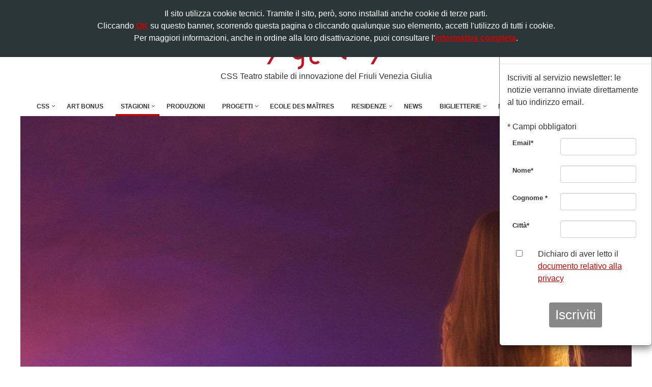

--- FILE ---
content_type: text/html
request_url: https://www.cssudine.it/stagione-contatto/2019/1926/anna-paola-vellaccio-e-fabrizio-arcuri-la-chiave-dell-ascensore
body_size: 11977
content:
<!DOCTYPE html>
<!--[if IE 8]>
<html lang="en" class="ie8"> <![endif]-->
<!--[if IE 9]>
<html lang="en" class="ie9"> <![endif]-->
<!--[if !IE]><!-->
<html lang="en"> <!--<![endif]-->
<head>
			<title>***&nbsp;SOSPESO ***&nbsp;ANNA PAOLA VELLACCIO e FABRIZIO ARCURI / La chiave dell&rsquo;ascensore | CSS Teatro stabile di innovazione del Friuli Venezia Giulia</title>
		<!-- Meta -->
	<meta charset="utf-8">
	<meta name="viewport" content="width=device-width, initial-scale=1.0">
	<meta name="description" content="">
	<meta name="author" content="Totem S.r.l. - www.totemonline.com">
	<meta name="facebook-domain-verification" content="zu82fq2hraigchwm8cku3pzhzfnn4d" />

	
		<!-- Favicon -->
	<link rel="shortcut icon" href="/favicon.ico">

	<!-- Web Fonts -->
	<link href='https://fonts.googleapis.com/css?family=Open+Sans:400,600,700,300,800,400italic,300italic,600italic,700italic,800italic&subset=latin,latin-ext'
		  rel='stylesheet' type='text/css'>
	<link rel="preconnect" href="https://fonts.googleapis.com">
<link rel="preconnect" href="https://fonts.gstatic.com" crossorigin>
<link href="https://fonts.googleapis.com/css2?family=Rubik+Pixels&display=swap" rel="stylesheet">

	<!-- CSS Global Compulsory -->
	<link rel="stylesheet" href="/css/bootstrap.min.css">

	<!-- CSS Header and Footer -->
	<link rel="stylesheet" href="/css/header-default-centered.css">
	<link rel="stylesheet" href="/css/footer-default.css">

	<!-- CSS Implementing Plugins -->
	<link rel="stylesheet" href="/css/animate.css">
	<link rel="stylesheet" href="/css/line-icons.css">
	<link rel="stylesheet" href="https://use.fontawesome.com/releases/v6.4.2/css/all.css"crossorigin="anonymous">

	<link rel="stylesheet" href="/js/revolution/fonts/pe-icon-7-stroke/css/pe-icon-7-stroke.css">
	<link rel="stylesheet" href="/js/revolution/fonts/font-awesome/css/font-awesome.min.css">

			<link rel="stylesheet" href="/js/revolution/fonts/font-awesome/css/font-awesome.min.css">
		<!-- REVOLUTION STYLE SHEETS -->
		<link rel="stylesheet" href="/js/revolution/css/settings.css">
		<!-- REVOLUTION LAYERS STYLES -->
		<link rel="stylesheet" href="/js/revolution/css/layers.css">
		<!-- REVOLUTION NAVIGATION STYLES -->
		<link rel="stylesheet" href="/js/revolution/css/navigation.css">
		<!--<link rel="stylesheet" type="text/css" href="/css/revolution-slider.css">-->
	
	<link rel="stylesheet" href="/css/jquery.mmenu.all.css">
	<link rel="stylesheet" href="/css/ekko-lightbox.css">
	<link rel="stylesheet" href="/css/bootstrap-select.css">

	
	<!-- CSS Theme -->
	<link rel="stylesheet" href="/css/dark.css">
	<link rel="stylesheet" href="/css/style.css">

	
	<script>
	(function (i, s, o, g, r, a, m) {
		i['GoogleAnalyticsObject'] = r;
		i[r] = i[r] || function () {
			(i[r].q = i[r].q || []).push(arguments)
		}, i[r].l = 1 * new Date();
		a = s.createElement(o),
			m = s.getElementsByTagName(o)[0];
		a.async = 1;
		a.src = g;
		m.parentNode.insertBefore(a, m)
	})(window, document, 'script', '//www.google-analytics.com/analytics.js', 'ga');
	ga('create', 'UA-359565-11', 'auto');
	ga('send', 'pageview');
	ga('set', 'anonymizeIp', true);
</script>

<!-- Global site tag (gtag.js) - Google Analytics -->
<script async src="https://www.googletagmanager.com/gtag/js?id=G-P9C18SGX6L"></script>
<script>
	window.dataLayer = window.dataLayer || [];

	function gtag() {
		dataLayer.push(arguments);
	}

	gtag('js', new Date());

	gtag('config', 'G-P9C18SGX6L');
	gtag('config', 'AW-11158007184');
</script>
	


<!-- Meta Pixel Code -->
<script>
!function(f,b,e,v,n,t,s)
{if(f.fbq)return;n=f.fbq=function(){n.callMethod?
n.callMethod.apply(n,arguments):n.queue.push(arguments)};
if(!f._fbq)f._fbq=n;n.push=n;n.loaded=!0;n.version='2.0';
n.queue=[];t=b.createElement(e);t.async=!0;
t.src=v;s=b.getElementsByTagName(e)[0];
s.parentNode.insertBefore(t,s)}(window, document,'script',
'https://connect.facebook.net/en_US/fbevents.js');
fbq('init', '604394702218293');
fbq('track', 'PageView');
</script>
<noscript><img height="1" width="1" style="display:none"
src="https://www.facebook.com/tr?id=604394702218293&ev=PageView&noscript=1"
/></noscript>
<!-- End Meta Pixel Code -->	<link rel="stylesheet" href="https://use.typekit.net/cqh5hfg.css">
	
</head>

<body  class="scheda spettacolo" >
<div class="wrapper">
	<!--=== Header ===-->

	<div class="header">
		<!-- Topbar -->
		<div class="topbar-v1">
			<div class="container">
				<div class="row">
					<div class="col-sm-6">
						<ul class="list-inline top-v1-contacts">
							<li><i class="fa"></i>+39 0432 504 765</li>
							|
							<li><i class="fa"></i><a href="mailto:info@cssudine.it">info@cssudine.it</a></li>
						</ul>
					</div>

					<div class="col-sm-6">
						<ul class="list-inline top-v1-data">
							<li><a href="//www.cssudine.it/en/stagione-contatto/2019/1926/anna-paola-vellaccio-e-fabrizio-arcuri-la-chiave-dell-ascensore">English version</a></li>							<li><a target="blank" href="https://it-it.facebook.com/cssudine/">
									<i class="fab fa-facebook"></i>
								</a></li>
							<li><a target="blank" href="https://www.instagram.com/cssudine_/">
									<i class="fab fa-instagram"></i>
								</a></li>
							<li><a target="blank" href="https://twitter.com/cssudine">
									<i class="fa-brands fa-square-x-twitter"></i>
							<li><a target="blank" href="https://www.youtube.com/user/teatrocontatto">
									<i class="fab fa-youtube"></i>
								</a></li>
						
							<li><a target="blank" href="https://www.linkedin.com/company/css-teatro-stabile-di-innovazione-del-fvg/">
									<i class="fab fa-linkedin"></i>
								</a></li>
							<li><a target="blank"
								   href="https://www.tripadvisor.it/Attraction_Review-g187814-d3536994-Reviews-CSS_Teatro_stabile_di_innovazione_del_Friuli_Venezia_Giulia-Udine_Province_of_Udi.html">
									<i class="fa fa-tripadvisor"></i>
								</a></li>
						</ul>
					</div>
				</div>
			</div>
		</div>

		<!-- End Topbar -->

		<div class="container">

			<!-- Logo -->
			<a class="logo" href="/">
				<img src="/img/css/logo.png" alt="Logo"><br>
				<span>CSS Teatro stabile di innovazione del Friuli Venezia Giulia</span>
			</a>
			<!-- End Logo -->

			<!-- Toggle get grouped for better mobile display -->
			<a class="navbar-toggle" href="#menu" id="open_menu_mobile">
				<span class="fas fa-bars"></span>
				<span class="menu">menu</span>
			</a>
			<!-- End Toggle -->
		</div><!--/end container-->

		<nav id="menu" class="menu_mobile">
			<ul>
				<!-- CSS -->
				<li>
					<a href="javascript:void(0);">CSS</a>
					<ul>

						<!-- Chi siamo -->
						<li>
							<a href="javascript:void(0);">Chi siamo</a>
							<ul>
								<li><a
											href="/storia-e-visione.php">Storia, visione e missione</a>
								</li>
								<li><a
											href="/organi-sociali.php">Organi sociali</a>
								</li>
								<li><a
											href="/enti-sostenitori.php">Enti sostenitori</a>
								</li>
								<li><a
											href="/albo.php">Albo d'oro</a>
								</li>
								<li><a
											href="/statuto.php">Statuto</a>
								</li>
								<!--<li class="selected"><a
											href="/hanno-scritto.php"></a>
								</li>-->
								<li><a
											href="/sedi.php">Sedi</a>
								</li>
								<li><a
											href="/trasparenza.php">Trasparenza amministrativa</a>
								</li>
								<li><a
											href="/cookie-policy.php">Cookie policy</a>
								</li>
								<li><a
											href="/privacy.php">Privacy</a>
								</li>
							</ul>
						</li>
						<!-- fine Chi siamo -->

						<!-- Teatri -->
						<li>
							<a href="javascript:void(0);">Teatri</a>
							<ul>
								<li><a
											href="/teatro-sangiorgio.php">Teatro S.Giorgio</a>
								</li>
								<li><a
											href="/teatro-palamostre.php">Teatro Palamostre</a>
								</li>
								<li><a
											href="/teatro-pasolini.php">Teatro Pasolini</a>
								</li>
							</ul>
						</li>
						<!-- fine Teatri -->

						<li><a
									href="/contatti.php">Contatti</a></li>
						<li><a
									href="/news">News</a></li>
<!--						--><!--							<li><a target="_blank" href="http://www.tx2teatriudine.it/blog">Blog</a></li>-->
<!--						-->						<!--<li class="selected"><a
									href="/link.php"></a></li>-->
					</ul>
				</li>
				<!-- fine CSS -->

				<!-- Art Bomus -->
				<li><a
							href="/art-bonus.php">Art Bonus</a>
				</li>
				<!-- fine Art Bomus -->

				<!-- Stagioni -->
				<li class="selected" >
					<a href="javascript:void(0);">Stagioni</a>
					<ul>
						<li><a
									href="/stagione-contatto">Stagione Teatro Contatto</a>
						</li>
						<li><a
									href="/stagione-festil">Stagione Festil+Teatro Contatto Estate</a>
						</li>
						<li><a
									href="/stagione-pasolini">Stagione Teatro Pasolini</a>
						</li>
						<li><a
									href="/stagione-tig">Stagione Contatto TIG</a>
						</li>
						<li><a
									href="/stagione-tig-in-famiglia">Contatto TIG in famiglia</a>
						</li>
						<li><a
									href="/stagione-iosonomecenate">#iosonoMecenate</a>
						</li>
						<li><a
									href="/incontri">Incontri</a></li>
					</ul>
				</li>
				<!-- fine Stagioni -->

				<!-- Produzioni -->
				<li><a
							href="/produzioni">Produzioni</a></li>

				<!-- Progetti -->
				<li>
	<a href="javascript:void(0);">Progetti</a>
	<ul><li><a href="/progetti">Tutti i progetti</a></li><li><a href="javascript:void(0);">Artistici</a><ul><li><a href="/progetti/26/angelo-che-se-ne-va">Angelo che se ne va</a></li><li><a href="/progetti/55/arte-societa-follia">Arte Società Follia</a></li><li><a href="/progetti/66/dante-litteram">D’ante Litteram</a></li><li><a href="/progetti/62/dentro-a">Dentro a</a></li><li><a href="/progetti/42/dialoghi-residenze-delle-arti-performative-a-villa-manin-2015-2017">Dialoghi / Residenze delle arti performative a Villa Manin 2015-2017</a></li><li><a href="/progetti/50/dialoghi-residenze-delle-arti-performative-a-villa-manin-2018-2020">Dialoghi / Residenze delle arti performative a Villa Manin 2018-2020</a></li><li><a href="/progetti/67/dialoghi-residenze-delle-arti-performative-a-villa-manin-2021">Dialoghi / Residenze delle arti performative a Villa Manin 2021</a></li><li><a href="/progetti/72/dialoghi-residenze-delle-arti-performative-a-villa-manin-2022-2024">Dialoghi / Residenze delle arti performative a Villa Manin 2022-2024</a></li><li><a href="/progetti/32/diversipensieri-colazioni-filosofiche-della-domenica-mattina">Diversipensieri - colazioni filosofiche della domenica mattina</a></li><li><a href="/progetti/38/ecole-des-maitres">Ecole des Maîtres</a></li><li><a href="/progetti/24/europensieri-5-colazioni-filosofiche-della-domenica-mattina">Europensieri - 5 colazioni filosofiche della domenica mattina</a></li><li><a href="/progetti/4/extracandoni">ExtraCandoni</a></li><li><a href="/progetti/63/il-mondo-raccontato-dagli-oggetti">Il mondo raccontato dagli oggetti</a></li><li><a href="/progetti/8/jan-fabre">Jan Fabre</a></li><li><a href="/progetti/18/living-things-harold-pinter">Living Things Harold Pinter</a></li><li><a href="/progetti/45/retroscena-atomici">Retroscena atomici</a></li><li><a href="/progetti/48/se-una-notte-in-teatro-un-lettore-">Se una notte in teatro un lettore...</a></li><li><a href="/progetti/3/scuola-popolare-di-teatro-udine">Scuola Popolare di Teatro - Udine</a></li><li><a href="/progetti/2/societas-raffaello-sanzio">Socìetas Raffaello Sanzio</a></li><li><a href="/progetti/30/teatro-s.giorgio-estate">Teatro S.Giorgio Estate</a></li><li><a href="/progetti/39/viva-pasolini">Viva Pasolini!</a></li><li><a href="/progetti/71/west-end">West End</a></li></ul></li><li><a href="javascript:void(0);">Collaborazioni</a><ul><li><a href="/progetti/71/west-end">West End</a></li><li><a href="/progetti/70/futuro-passato-ricordare-la-memoria">Futuro Passato - Ricordare la memoria</a></li><li><a href="/progetti/21/calendidonna-2012-cittadine-altrove">Calendidonna 2012 - Cittadine altrove</a></li><li><a href="/progetti/25/concorso-twittateatrocontatto">Concorso #TwittaTeatroContatto</a></li><li><a href="/progetti/66/dante-litteram">D’ante Litteram</a></li><li><a href="/progetti/32/diversipensieri-colazioni-filosofiche-della-domenica-mattina">Diversipensieri - colazioni filosofiche della domenica mattina</a></li><li><a href="/progetti/24/europensieri-5-colazioni-filosofiche-della-domenica-mattina">Europensieri - 5 colazioni filosofiche della domenica mattina</a></li><li><a href="/progetti/6/evento-colore">Evento Colore</a></li><li><a href="/progetti/23/magic">Magic</a></li><li><a href="/progetti/57/metamorphosis-tx2">Metamorphosis Tx2</a></li><li><a href="/progetti/69/montagna-che-spettacolo">Montagna, che spettacolo!</a></li><li><a href="/progetti/34/must">MUST</a></li><li><a href="/progetti/47/network-lettera-22">Network Lettera 22</a></li><li><a href="/progetti/68/orchestra-giovanile-filarmonici-friulani-in-residenza">Orchestra giovanile Filarmonici Friulani in residenza</a></li><li><a href="/progetti/43/premio-scenario">Premio Scenario</a></li><li><a href="/progetti/48/se-una-notte-in-teatro-un-lettore-">Se una notte in teatro un lettore...</a></li><li><a href="/progetti/54/t2-ascolti-musica-2018-2019">T×2 Ascolti Musica 2018/2019</a></li><li><a href="/progetti/58/t2-ascolti-musica-2019-2020">T×2 Ascolti Musica 2019/2020</a></li><li><a href="/progetti/33/teatram">Teatram</a></li><li><a href="/progetti/40/tx2">Tx2</a></li><li><a href="/progetti/41/women-of-the-resistance-donne-della-resistenza">Women of the Resistance - Donne della Resistenza</a></li></ul></li><li><a href="javascript:void(0);">Formazione</a><ul><li><a href="/progetti/44/didattica-della-visione">Didattica della visione</a></li><li><a href="/progetti/38/ecole-des-maitres">Ecole des Maîtres</a></li><li><a href="/progetti/12/fare-teatro">Fare Teatro</a></li><li><a href="/progetti/60/la-scuola-dello-sguardo">La Scuola dello Sguardo</a></li><li><a href="/progetti/45/retroscena-atomici">Retroscena atomici</a></li></ul></li><li><a href="javascript:void(0);">Laboratori</a><ul><li><a href="/progetti/73/dialoghi-open-lab">Dialoghi Open Lab</a></li><li><a href="/progetti/44/didattica-della-visione">Didattica della visione</a></li><li><a href="/progetti/12/fare-teatro">Fare Teatro</a></li><li><a href="/progetti/52/identi-kit">Identi-Kit</a></li><li><a href="/progetti/10/la-meglio-gioventu">La Meglio Gioventù</a></li><li><a href="/progetti/77/la-meglio-gioventu-udine">La Meglio Gioventù Udine</a></li><li><a href="/progetti/20/metropolis-sette-laboratori-di-pratica-teatrale">Metropolis - sette laboratori di pratica teatrale</a></li><li><a href="/progetti/56/public-speaking">Public Speaking</a></li><li><a href="/progetti/3/scuola-popolare-di-teatro-udine">Scuola Popolare di Teatro - Udine</a></li><li><a href="/progetti/59/tx2-laboratori-sintomi-di-felicita">Tx2 Laboratori / Sintomi di felicità</a></li><li><a href="/progetti/71/west-end">West End</a></li></ul></li><li><a href="javascript:void(0);">Sociale</a><ul><li><a href="/progetti/55/arte-societa-follia">Arte Società Follia</a></li><li><a href="/progetti/9/case-circondariali">Case circondariali</a></li></ul></li><li><a href="javascript:void(0);">Teatro Partecipato</a><ul><li><a href="/progetti/53/ce-posto-per-tutti">C’è posto per tutti</a></li><li><a href="/progetti/64/teatro-partecipato-1990-2012">Teatro Partecipato 1990 - 2012</a></li><li><a href="/progetti/65/teatro-partecipato-2013-2023">Teatro Partecipato 2013 - 2023</a></li></ul></li></ul></li>				<!-- fine Progetti -->

				<li><a href="/progetti/38/ecole-des-maitres/359/2025-amir-reza-koohestani">Ecole des Maîtres</a></li>
				<!-- Residenze -->
				<li>
					<a href="javascript:void(0);">Residenze</a>
					<ul>
						<li><a href="https://www.cssudine.it/progetti/72/dialoghi-residenze-delle-arti-performative-a-villa-manin-2022-2024/345/le-residenze-artistiche-in-friuli-venezia-giulia-4-5-dicembre-gorizia">Le Residenze artistiche in FVG</a></li>
						<li><a href="/progetti/72/dialoghi-residenze-2022-2024">Dialoghi / Residenze 2022-2024</a></li><li><a href="/progetti/67/dialoghi-residenze-2021">Dialoghi / Residenze 2021</a></li><li><a href="/progetti/50/dialoghi-residenze-2018-2020">Dialoghi / Residenze 2018-2020</a></li><li><a href="/progetti/42/dialoghi-residenze-2015-2017">Dialoghi / Residenze 2015-2017</a></li>					</ul>
				</li>
				<!-- fine Residenze -->

				<!-- News -->
				<li><a
							href="/news">News</a></li>

				<!-- Biglietterie -->
				<li>
					<a href="javascript:void(0);">Biglietterie</a>
					<ul>
						<li><a
									href="/biglietteria-contatto.php">Biglietteria Contatto</a>
						</li>
						<li><a
									href="/biglietteria-festil.php">Biglietteria Festil+Teatro Contatto Estate</a>
						</li>
						<li><a
									href="/biglietteria-pasolini.php">Biglietteria Pasolini</a>
						</li>
						<li><a
									href="/biglietteria-tig-inf.php">Biglietteria Contatto TIG in famiglia</a>
						</li>
						<li><a
									href="/prenotazioni.php">Prenotazioni</a></li>
						<li><a target="_blank"
							   href="https://www.vivaticket.com/it/buy-ticket/css-udine">Biglietti online</a>
						</li>
						<li><a target="_blank" href="/emporio/">Emporio</a></li>
					</ul>
				</li>

				<!-- Newsletter -->
				<li><a
							href="/newsletter-iscrizione.php">Newsletter</a></li>

								<!-- Blog -->
				<!--<li><a target="_blank" href="//www.tx2teatriudine.it/blog">Blog</a></li>-->
				
				<!-- Lavora con noi -->
				<li><a href="/lavora-con-noi-iscrizione.php">Lavora con noi</a></li>
			</ul>
		</nav>

		<!-- MENU RESPONSIVE -->
		<div class="collapse navbar-collapse mega-menu navbar-responsive-collapse">
			<div class="container">
				<ul class="nav navbar-nav no_border">
					<!-- CSS -->
					<li class="dropdown">
						<a href="javascript:void(0);" class="dropdown-toggle" data-toggle="dropdown">CSS</a>
						<ul class="dropdown-menu">
							<!-- Chi siamo -->
							<li class="dropdown-submenu ">
								<a href="javascript:void(0);">Chi siamo</a>
								<ul class="dropdown-menu">
									<li><a
												href="/storia-e-visione.php">Storia, visione e missione</a>
									</li>
									<li><a
												href="/organi-sociali.php">Organi sociali</a>
									</li>
									<li><a
												href="/enti-sostenitori.php">Enti sostenitori</a>
									</li>
									<li><a
												href="/albo.php">Albo d'oro</a>
									</li>
									<li><a
												href="/statuto.php">Statuto</a>
									</li>
									<!--<li class="selected"><a
												href="/hanno-scritto.php"></a>
									</li>-->
									<li><a
												href="/sedi.php">Sedi</a>
									</li>
									<li><a
												href="/trasparenza.php">Trasparenza amministrativa</a>
									</li>
									<li><a
												href="/cookie-policy.php">Cookie policy</a>
									</li>
									<li><a
												href="/privacy.php">Privacy</a>
									</li>
								</ul>
							</li>
							<!-- fine Chi siamo -->

							<!-- Teatri -->
							<li class="dropdown-submenu ">
								<a href="javascript:void(0);">Teatri</a>
								<ul class="dropdown-menu">
									<li><a
												href="/teatro-sangiorgio.php">Teatro S.Giorgio</a>
									</li>
									<li><a
												href="/teatro-palamostre.php">Teatro Palamostre</a>
									</li>
									<li><a
												href="/teatro-pasolini.php">Teatro Pasolini</a>
									</li>
								</ul>
							</li>
							<!-- fine Teatri -->

							<li><a
										href="/contatti.php">Contatti</a></li>
							<li><a
										href="/news">News</a></li>
<!--							--><!--								<li><a target="_blank" href="http://www.tx2teatriudine.it/blog">Blog</a></li>-->
<!--							-->							<!--<li class="selected"><a
										href="/link.php"></a></li>-->
						</ul>
					</li>
					<!-- fine CSS -->

					<!-- Art Bomus -->
					<li><a
								href="/art-bonus.php">Art Bonus</a>
					</li>
					<!-- fine Art Bomus -->

					<!-- Stagioni -->
					<li class="dropdown selected ">
						<a href="javascript:void(0);" class="dropdown-toggle"
						   data-toggle="dropdown">Stagioni</a>
						<ul class="dropdown-menu">
							<li><a
										href="/stagione-contatto">Stagione Teatro Contatto</a>
							</li>
							<li><a
										href="/stagione-festil">Stagione Festil+Teatro Contatto Estate</a>
							</li>
							<li><a
										href="/stagione-pasolini">Stagione Teatro Pasolini</a>
							</li>
							<li><a
										href="/stagione-tig">Stagione Contatto TIG</a>
							</li>
							<li><a
										href="/stagione-tig-in-famiglia">Contatto TIG in famiglia</a>
							</li>
							<li><a
										href="/stagione-iosonomecenate">#iosonoMecenate</a>
							</li>
							<li><a
										href="/incontri">Incontri</a></li>
						</ul>
					</li>
					<!-- fine Stagioni -->

					<!-- Produzioni -->
					<li><a
								href="/produzioni">Produzioni</a></li>

					<!-- Progetti -->
					<li class="dropdown">
	<a href="#" class="dropdown-toggle" data-toggle="dropdown">Progetti</a>
	<ul class="dropdown-menu"><li><a href="/progetti">Tutti i progetti</a></li><li><a class="dropdown-toggle" href="#">Artistici</a><ul class="submenu dropdown-menu"><li><a href="/progetti/26/angelo-che-se-ne-va">Angelo che se ne va</a></li><li><a href="/progetti/55/arte-societa-follia">Arte Società Follia</a></li><li><a href="/progetti/66/dante-litteram">D’ante Litteram</a></li><li><a href="/progetti/62/dentro-a">Dentro a</a></li><li><a href="/progetti/42/dialoghi-residenze-delle-arti-performative-a-villa-manin-2015-2017">Dialoghi / Residenze delle arti performative a Villa Manin 2015-2017</a></li><li><a href="/progetti/50/dialoghi-residenze-delle-arti-performative-a-villa-manin-2018-2020">Dialoghi / Residenze delle arti performative a Villa Manin 2018-2020</a></li><li><a href="/progetti/67/dialoghi-residenze-delle-arti-performative-a-villa-manin-2021">Dialoghi / Residenze delle arti performative a Villa Manin 2021</a></li><li><a href="/progetti/72/dialoghi-residenze-delle-arti-performative-a-villa-manin-2022-2024">Dialoghi / Residenze delle arti performative a Villa Manin 2022-2024</a></li><li><a href="/progetti/32/diversipensieri-colazioni-filosofiche-della-domenica-mattina">Diversipensieri - colazioni filosofiche della domenica mattina</a></li><li><a href="/progetti/38/ecole-des-maitres">Ecole des Maîtres</a></li><li><a href="/progetti/24/europensieri-5-colazioni-filosofiche-della-domenica-mattina">Europensieri - 5 colazioni filosofiche della domenica mattina</a></li><li><a href="/progetti/4/extracandoni">ExtraCandoni</a></li><li><a href="/progetti/63/il-mondo-raccontato-dagli-oggetti">Il mondo raccontato dagli oggetti</a></li><li><a href="/progetti/8/jan-fabre">Jan Fabre</a></li><li><a href="/progetti/18/living-things-harold-pinter">Living Things Harold Pinter</a></li><li><a href="/progetti/45/retroscena-atomici">Retroscena atomici</a></li><li><a href="/progetti/48/se-una-notte-in-teatro-un-lettore-">Se una notte in teatro un lettore...</a></li><li><a href="/progetti/3/scuola-popolare-di-teatro-udine">Scuola Popolare di Teatro - Udine</a></li><li><a href="/progetti/2/societas-raffaello-sanzio">Socìetas Raffaello Sanzio</a></li><li><a href="/progetti/30/teatro-s.giorgio-estate">Teatro S.Giorgio Estate</a></li><li><a href="/progetti/39/viva-pasolini">Viva Pasolini!</a></li><li><a href="/progetti/71/west-end">West End</a></li></ul></li><li><a class="dropdown-toggle" href="#">Collaborazioni</a><ul class="submenu dropdown-menu"><li><a href="/progetti/71/west-end">West End</a></li><li><a href="/progetti/70/futuro-passato-ricordare-la-memoria">Futuro Passato - Ricordare la memoria</a></li><li><a href="/progetti/21/calendidonna-2012-cittadine-altrove">Calendidonna 2012 - Cittadine altrove</a></li><li><a href="/progetti/25/concorso-twittateatrocontatto">Concorso #TwittaTeatroContatto</a></li><li><a href="/progetti/66/dante-litteram">D’ante Litteram</a></li><li><a href="/progetti/32/diversipensieri-colazioni-filosofiche-della-domenica-mattina">Diversipensieri - colazioni filosofiche della domenica mattina</a></li><li><a href="/progetti/24/europensieri-5-colazioni-filosofiche-della-domenica-mattina">Europensieri - 5 colazioni filosofiche della domenica mattina</a></li><li><a href="/progetti/6/evento-colore">Evento Colore</a></li><li><a href="/progetti/23/magic">Magic</a></li><li><a href="/progetti/57/metamorphosis-tx2">Metamorphosis Tx2</a></li><li><a href="/progetti/69/montagna-che-spettacolo">Montagna, che spettacolo!</a></li><li><a href="/progetti/34/must">MUST</a></li><li><a href="/progetti/47/network-lettera-22">Network Lettera 22</a></li><li><a href="/progetti/68/orchestra-giovanile-filarmonici-friulani-in-residenza">Orchestra giovanile Filarmonici Friulani in residenza</a></li><li><a href="/progetti/43/premio-scenario">Premio Scenario</a></li><li><a href="/progetti/48/se-una-notte-in-teatro-un-lettore-">Se una notte in teatro un lettore...</a></li><li><a href="/progetti/54/t2-ascolti-musica-2018-2019">T×2 Ascolti Musica 2018/2019</a></li><li><a href="/progetti/58/t2-ascolti-musica-2019-2020">T×2 Ascolti Musica 2019/2020</a></li><li><a href="/progetti/33/teatram">Teatram</a></li><li><a href="/progetti/40/tx2">Tx2</a></li><li><a href="/progetti/41/women-of-the-resistance-donne-della-resistenza">Women of the Resistance - Donne della Resistenza</a></li></ul></li><li><a class="dropdown-toggle" href="#">Formazione</a><ul class="submenu dropdown-menu"><li><a href="/progetti/44/didattica-della-visione">Didattica della visione</a></li><li><a href="/progetti/38/ecole-des-maitres">Ecole des Maîtres</a></li><li><a href="/progetti/12/fare-teatro">Fare Teatro</a></li><li><a href="/progetti/60/la-scuola-dello-sguardo">La Scuola dello Sguardo</a></li><li><a href="/progetti/45/retroscena-atomici">Retroscena atomici</a></li></ul></li><li><a class="dropdown-toggle" href="#">Laboratori</a><ul class="submenu dropdown-menu"><li><a href="/progetti/73/dialoghi-open-lab">Dialoghi Open Lab</a></li><li><a href="/progetti/44/didattica-della-visione">Didattica della visione</a></li><li><a href="/progetti/12/fare-teatro">Fare Teatro</a></li><li><a href="/progetti/52/identi-kit">Identi-Kit</a></li><li><a href="/progetti/10/la-meglio-gioventu">La Meglio Gioventù</a></li><li><a href="/progetti/77/la-meglio-gioventu-udine">La Meglio Gioventù Udine</a></li><li><a href="/progetti/20/metropolis-sette-laboratori-di-pratica-teatrale">Metropolis - sette laboratori di pratica teatrale</a></li><li><a href="/progetti/56/public-speaking">Public Speaking</a></li><li><a href="/progetti/3/scuola-popolare-di-teatro-udine">Scuola Popolare di Teatro - Udine</a></li><li><a href="/progetti/59/tx2-laboratori-sintomi-di-felicita">Tx2 Laboratori / Sintomi di felicità</a></li><li><a href="/progetti/71/west-end">West End</a></li></ul></li><li><a class="dropdown-toggle" href="#">Sociale</a><ul class="submenu dropdown-menu"><li><a href="/progetti/55/arte-societa-follia">Arte Società Follia</a></li><li><a href="/progetti/9/case-circondariali">Case circondariali</a></li></ul></li><li><a class="dropdown-toggle" href="#">Teatro Partecipato</a><ul class="submenu dropdown-menu"><li><a href="/progetti/53/ce-posto-per-tutti">C’è posto per tutti</a></li><li><a href="/progetti/64/teatro-partecipato-1990-2012">Teatro Partecipato 1990 - 2012</a></li><li><a href="/progetti/65/teatro-partecipato-2013-2023">Teatro Partecipato 2013 - 2023</a></li></ul></li></ul></li>					<!-- fine Progetti -->

					<li><a href="/progetti/38/ecole-des-maitres/359/2025-amir-reza-koohestani">Ecole des Maîtres</a></li>

					<!-- Residenze -->
					<li class="dropdown ">
						<a href="#" class="dropdown-toggle" data-toggle="dropdown">Residenze</a>
						<ul class="dropdown-menu">
							<li><a href="https://www.cssudine.it/progetti/72/dialoghi-residenze-delle-arti-performative-a-villa-manin-2022-2024/345/le-residenze-artistiche-in-friuli-venezia-giulia-4-5-dicembre-gorizia">Le Residenze artistiche in FVG</a></li>
							<li><a href="/progetti/72/dialoghi-residenze-2022-2024">Dialoghi / Residenze 2022-2024</a></li><li><a href="/progetti/67/dialoghi-residenze-2021">Dialoghi / Residenze 2021</a></li><li><a href="/progetti/50/dialoghi-residenze-2018-2020">Dialoghi / Residenze 2018-2020</a></li><li><a href="/progetti/42/dialoghi-residenze-2015-2017">Dialoghi / Residenze 2015-2017</a></li>						</ul>
					</li>
					<!-- fine Residenze -->

					<!-- News -->
					<li><a
								href="/news">News</a></li>

					<!-- Biglietterie -->
					<li class="dropdown ">
						<a href="#" class="dropdown-toggle"
						   data-toggle="dropdown">Biglietterie</a>
						<ul class="dropdown-menu">
							<li><a
										href="/biglietteria-contatto.php">Biglietteria Contatto</a>
							</li>
							<li><a
										href="/biglietteria-festil.php">Biglietteria Festil+Teatro Contatto Estate</a>
							</li>
							<li><a
										href="/biglietteria-pasolini.php">Biglietteria Pasolini</a>
							</li>
							<li><a
										href="/biglietteria-tig-inf.php">Biglietteria Contatto TIG in famiglia</a>
							</li>
							<li><a
										href="/prenotazioni.php">Prenotazioni</a>
							</li>
							<li><a target="_blank"
								   href="https://www.vivaticket.com/it/buy-ticket/css-udine">Biglietti online</a>
							</li>
							<li><a target="_blank" href="/emporio/">Emporio</a></li>
						</ul>
					</li>
					<!-- Biglietteria -->

					<li><a
								href="/newsletter-iscrizione.php">Newsletter</a>
					</li>

											<!-- Blog -->
						<!--						<li><a target="_blank" href="//www.tx2teatriudine.it/blog">Blog</a></li>-->
					
					<!-- Lavora con noi -->
					<li><a href="/lavora-con-noi-iscrizione.php">Lavora con noi</a></li>
				</ul>
			</div><!--/end container-->
		</div><!--/navbar-collapse-->
	</div>
	<!--=== End Header ===-->
<div class="main">
		<!--=== Slider ===-->
	<div class="slider-bg">
		<div class="tp-banner-container">
			<div class="tp-banner">
				<ul>
					<!-- SLIDE -->
					<li class="revolution-mch-1" data-transition="fade" data-slotamount="5" data-masterspeed="1000" data-title="* SOSPESO *<br />La chiave dell&rsquo;ascensore">
						<!-- MAIN IMAGE -->
						<img src="/media/spettacoli/1222_12161_slider.jpg"  alt="darkblurbg"  data-bgfit="cover" data-bgposition="center center" data-bgrepeat="no-repeat">
											</li>
					<!-- END SLIDE -->
				</ul>
				<div class="tp-bannertimer tp-bottom"></div>
			</div>
		</div>
	</div>
	<!--=== End Slider ===-->
	
	<!--=== contenuto ===-->
	<div class="container">

		<div class="col-sm-4 info">
			<div class="etichetta"><a class="etichetta_mobile" href="/stagione-contatto/2019">Contatto 2019/2020</a></div>
			<p class="venue">
			Udine | <a href="http://www.cssudine.it/css_teatri_sangiorgio.php">Teatro S. Giorgio, Sala Harold Pinter</a><br>			<span>22 marzo 2020&nbsp;ore &nbsp;19:00</span>
			</p>
						
            <div class="addthis_inline_share_toolbox" data-url="//www.cssudine.it/stagione-contatto/2019/1926/-sospeso-anna-paola-vellaccio-e-fabrizio-arcuri-la-chiave-dell-ascensore" data-title="* SOSPESO *<br />La chiave dell&rsquo;ascensore"></div>
            
            				<img alt="***&nbsp;SOSPESO ***&nbsp;ANNA PAOLA VELLACCIO e FABRIZIO ARCURI / La chiave dell&rsquo;ascensore" width="500" class="img-responsive" src="/media/spettacoli/1222_12142_icona.jpg">
					</div> <!-- chiudi colonna sx -->

		<div class="col-sm-8 dx">
			<div class="etichetta"><a href="/stagione-contatto/2019">Contatto 2019/2020</a></div>
			<h1>* SOSPESO *<br />La chiave dell&rsquo;ascensore</h1>
			<p class="bold"></p>
						<a class="open-loc" href="#locandina" data-toggle="collapse">locandina<i class="fa fa-angle-down"></i></a>
			<div id="locandina" class="collapse in">
                <div class="row">
                    <div class="col-sm-2 col-xs-3"><b>anno</b></div>
					<div class="col-sm-8 col-xs-9">2020</div>
                </div>
                                <div class="row">
	                <div class="col-sm-2 col-xs-3"><b>testo</b></div>
					<div class="col-sm-8 col-xs-9">Agota Kristof<br />traduzione di Elisabetta Rasy</div>
                </div>
                                                <div class="row">
	                <div class="col-sm-2 col-xs-3"><b>regia</b></div>
					<div class="col-sm-8 col-xs-9">allestimento e regia di Fabrizio Arcuri</div>
            	</div>
                                				<div class="row">
					<div class="col-sm-2 col-xs-3"><b>interpreti</b></div>
					<div class="col-sm-8 col-xs-9">Anna Paola Vellaccio</div>
				</div>
                                                                				<div class="row">
					<div class="col-sm-2 col-xs-3"><b>e...</b></div>
					<div class="col-sm-8 col-xs-9">assistente in scena Edoardo De Piccoli&nbsp; <br /> assistente alla regia Francesca Zerilli</div>
				</div>
                                				<div class="row">
					<div class="col-sm-2 col-xs-3"><b>produzione</b></div>
					<div class="col-sm-8 col-xs-9">coproduzione Florian Metateatro / Accademia degli Artefatti</div>
				</div>
                			</div>
						
			<p><a href="/news/2020/968/l-attivita-del-css-teatro-stabile-di-innovazione-del-fvg-e-sospesa-fino-al-3-aprile"><br /><span style="text-decoration: underline;">L&rsquo;attivit&agrave; del CSS Teatro stabile di innovazione del FVG &egrave; sospesa fino al 3 aprile</span><br /></a><br /><br />
<div class="rwd-video"><iframe src="https://www.youtube.com/embed/UpMWRO11DoI" width="560" height="315" frameborder="0" allowfullscreen="allowfullscreen"></iframe></div>
<p><br />&ldquo;L&rsquo;amore &egrave; anche volont&agrave; di possedere l&rsquo;altro. Quando questo istinto&nbsp;va fuori controllo gli esiti sono nefasti, perch&eacute; un essere umano non si riduce mai ad un solo ruolo, sar&agrave; sempre anche altro rispetto alla parte che riveste in un determinato rapporto sociale (la coppia, ad esempio). E&rsquo; una lotta che l&rsquo;oppressore non pu&ograve; vincere, sembra dirci Agota Kristof: il desiderio di liberta &egrave; insopprimibile; la Donna, piegata, resa folle, scissa, conserva comunque la volont&agrave; di essere un individuo e non cede all&rsquo;assimilazione (&hellip;)<br /> Frasi brevi, una sintassi cruda, dialoghi ridotti all&rsquo;essenziale, assenza&nbsp;di aggettivi: il fascino di questo testo sta proprio nell&rsquo;economia di mezzi&nbsp;e nella loro intensit&agrave;. Nel teatro, luogo dell&rsquo;incontro per eccellenza, l&rsquo;autrice trova il mezzo ideale per esprimere il suo messaggio: la speranza &egrave; nella parola, nella comunicazione con gli altri&rdquo;.<br /> <strong>Fabrizio Arcuri</strong></p>
<p>Una casa isolata, immersa nel bosco. Una Donna che attende il ritorno del Marito, in una stanza di un bianco incandescente, avvolta nella nebbia, con il vento che le muove i capelli. Sembra l&rsquo;inizio di una favola. Ma &egrave; un nero &ldquo;c&rsquo;era una volta&rdquo;. <u>La chiave dell&rsquo;ascensore</u> &egrave; un testo teatrale di Agota Kristof, autrice di capolavori come <em>Trilogia della citt&agrave; di K</em>. Fabrizio Arcuri immerge la scena in uno spazio simbolico, di luci iridescenti, rumori sotterranei, echi sospesi, che a poco a poco svelano una realt&agrave; di cui sono piene le nostre cronache. Una storia di soprusi quotidiani, di segregazione, la nera testimonianza di una donna a cui resta solo la voce. Per fare sapere al mondo un&rsquo;altra versione dei fatti.<br /> <br /> &ldquo;&hellip;Resta profondamente impressa nell'iride degli occhi, l'incandescenza bianca della sagomata quarta parete che per un'ora divide il pubblico dalla messinscena che il regista Fabrizio Arcuri ha riservato a <u>La chiave dell'ascensore</u>, data in consegna a Anna Paola Vellaccio per un a solo scisso tra apologo e diario reclusorio. <br /> La prima abbagliante sensazione &egrave; quella di un orizzonte boreale, di un panorama niveo e distopico infittito di nebbia, dove incombe di spalle una sagoma femminile provvista di lunga chioma bionda e abito candido, lattescente...Lo spettacolo s'avvantaggia molto d'un soggetto torturato ma liliale, inconsapevole. Merito di un impianto che da preraffaellita tende all'artificiale, all'alieno, all'androide. Con un contributo intenso dell'interprete, che ha in extremis una reazione furiosa, con toni da fantascienza allucinata e visionaria, senza smettere per&ograve; d'essere umana.&rdquo; <br /><strong>Rodolfo Di Giammarco, La Repubblica</strong></p></p>
			
						<div class="row">
				<h2>Immagini</h2>
			</div>

			<div class="row">
				                	<a href="/media/spettacoli/1222_12220_foto.jpg" data-toggle="lightbox" data-gallery="thumbs" data-footer="<a target='_blank' href='/media/spettacoli/1222_12220_foto.jpg'>download</a>" data-title="Foto Roberta Verzella"><img alt="Foto Roberta Verzella" class="thumb" src="/media/spettacoli/1222_12220_foto_ico.jpg"></a>

				                	<a href="/media/spettacoli/1222_12223_foto.jpg" data-toggle="lightbox" data-gallery="thumbs" data-footer="<a target='_blank' href='/media/spettacoli/1222_12223_foto.jpg'>download</a>" data-title=""><img alt="" class="thumb" src="/media/spettacoli/1222_12223_foto_ico.jpg"></a>

				                	<a href="/media/spettacoli/1222_12221_foto.jpg" data-toggle="lightbox" data-gallery="thumbs" data-footer="<a target='_blank' href='/media/spettacoli/1222_12221_foto.jpg'>download</a>" data-title="Foto Tiziano Ionta"><img alt="Foto Tiziano Ionta" class="thumb" src="/media/spettacoli/1222_12221_foto_ico.jpg"></a>

				                	<a href="/media/spettacoli/1222_12219_foto.jpg" data-toggle="lightbox" data-gallery="thumbs" data-footer="<a target='_blank' href='/media/spettacoli/1222_12219_foto.jpg'>download</a>" data-title="Foto Roberta Verzella"><img alt="Foto Roberta Verzella" class="thumb" src="/media/spettacoli/1222_12219_foto_ico.jpg"></a>

				                	<a href="/media/spettacoli/1222_12222_foto.jpg" data-toggle="lightbox" data-gallery="thumbs" data-footer="<a target='_blank' href='/media/spettacoli/1222_12222_foto.jpg'>download</a>" data-title=""><img alt="" class="thumb" src="/media/spettacoli/1222_12222_foto_ico.jpg"></a>

							</div>
						
			
						
						
			
		</div> <!-- chiudi colonna dx -->
	</div> <!--=== fine contenuto ===-->
</div> <!--=== chiude main ===-->


		<!--=== Sponsor ===-->
		<div class="container sponsor">
			<div class="row">
				<div class="col-sm-2 col-sm-offset-1 col-xs-4">
					<a target="_blank" href="//www.amgaenergiaeservizi.it/"><img src="/img/all/thumb_amga.jpg" alt="amga energia"></a>
				</div>
				<div class="col-sm-2 col-xs-4">
					<a target="_blank" href="//www.bancadiudine.it/"><img src="/img/all/thumb_banca.jpg" alt="banca di udine - credito cooperativo"></a>
				</div>
				<div class="col-sm-2 col-xs-4">
					<a target="_blank" href="//visionario.movie/"><img src="/img/all/thumb_visio.jpg" alt="visionario"></a>
				</div>
<!--				<div class="col-sm-2 col-xs-4">-->
<!--					<a target="_blank" href="//www.moroso.it/"><img src="/img/all/thumb_moroso.jpg" alt="moroso"></a>-->
<!--				</div>-->
				<div class="col-sm-2 col-xs-4">
					<a target="_self" href="//www.cssudine.it/emporio/"><img src="/img/all/thumb_emporio.jpg" alt="emporio css"></a>
				</div>
				<div class="col-sm-2 col-xs-4">
					<a target="_blank" href="//www.cssudine.it/teatro-sangiorgio.php"><img src="/img/all/thumb_sgiorgio.jpg" alt="teatro San Giorgio"></a>
				</div>
			</div>
		</div>

<!--=== Footer ===-->
<div id="footer-default" class="footer-default">
	<div class="footer">
		<div class="container">
			<div class="row">
				<div class="col-sm-4 sm-margin-bottom-40">
					<div class="headline"><h4><a
									href="/archivio.php">Archivio</a></h4>
					</div>
					<p class="margin-bottom-25 md-margin-bottom-40">Ricerca tra tutti gli spettacoli, le produzioni e i progetti CSS</p>
				</div><!--/col-md-4-->
				<div class="col-sm-4 sm-margin-bottom-40">
					<div class="headline"><h4><a
									href="/ricerca.php">Ricerca</a></h4>
					</div>
					<p class="margin-bottom-25 md-margin-bottom-40">
						Ricerca tramite google all'interno del sito www.cssudine.it					</p>
				</div> <!--/col-md-4-->
				<div class="col-sm-4">
					<div class="headline"><h4><a
									href="/newsletter-iscrizione.php">Iscrizione Newsletter</a>
						</h4></div>
					<p class="margin-bottom-25 md-margin-bottom-40">Iscriviti al servizio newsletter: le notizie verranno inviate direttamente al tuo indirizzo email.</p>
				</div><!--/col-md-4-->
			</div>
		</div>
	</div><!--/footer-->

	<div class="footer light">
		<div class="container">
			<div class="row">
				<div class="col-sm-4 md-margin-bottom-40">
					<div class="headline"><h4 class="logo"><img src="/img/css/logo_mini.png"></h4></div>
					<p class="margin-bottom-25 md-margin-bottom-40"><strong>CSS Teatro stabile di innovazione<br>
							del Friuli Venezia Giulia<br>via Ermes di Colloredo
							42<br>33100 Udine<br><br>tel +39 0432
							504 765<br><a
									href="mailto:info@cssudine.it">info@cssudine.it</a><br>PI
							00805820305<br><br><a target="_blank" href="https://ee.totemonline.com/">Credits</a></strong></p>
					<ul class="list-inline top-v1-data">
						<li><a target="blank" href="https://it-it.facebook.com/cssudine/">
								<i class="fab fa-facebook"></i>
							</a></li>
						<li><a target="blank" href="https://www.instagram.com/cssudine_/">
								<i class="fab fa-instagram"></i>
							</a></li>
						<li><a target="blank" href="https://twitter.com/cssudine">
								<i class="fa-brands fa-square-x-twitter"></i>
							</a></li>
						<li><a target="blank" href="https://www.youtube.com/user/teatrocontatto">
								<i class="fab fa-youtube"></i>
							</a></li>
						
						<li><a target="blank"
							   href="https://www.linkedin.com/company/css-teatro-stabile-di-innovazione-del-fvg/">
								<i class="fab fa-linkedin"></i>
							</a></li>
						<li><a target="blank"
							   href="https://www.tripadvisor.it/Attraction_Review-g187814-d3536994-Reviews-CSS_Teatro_stabile_di_innovazione_del_Friuli_Venezia_Giulia-Udine_Province_of_Udi.html">
								<i class="fab fa-tripadvisor"></i>
							</a></li>
					</ul>
				</div><!--/col-md-4-->
				<div class="col-sm-4 md-margin-bottom-40">
					<div class="headline"><h4>Biglietteria</h4></div>
					<p class="margin-bottom-25 md-margin-bottom-40">
						<strong>Udine, Teatro Palamostre</strong><br>
						piazzale Paolo Diacono 21<br>
						33100 Udine<br>
						<strong>tel</strong> +39 0432 506925<br>
					  <a href="mailto:biglietteria@cssudine.it">biglietteria@cssudine.it</a><br>
						orario: dal lunedì al sabato ore 17.30 - 19.30 <br>
						I giorni di spettacolo, la biglietteria dei teatri apre un’ora prima dell’inizio.<br><br>
						<a target="_blank"
						   href="//www.vivaticket.it/ita/extsearch/css-udine">Prevendita sul circuito Vivaticket </a>
						<br>
						<a target="_blank" href="//www.vivaticket.it/ita/extsearch/css-udine"><img
									src="/img/all/vivaticket-2018.png"></a>
						<br>
						<a target="_blank"
						   href="//www.vivaticket.it/index.php?nvpg[ricercaPV]&regione=18">Punti vendita Vivaticket in Friuli Venezia Giulia dove poter acquistare i biglietti di Teatro Contatto</a>
					</p>
				</div> <!--/col-md-4-->
				<div class="col-sm-4">
					<div class="headline"><h4>CSS</h4></div>
					<ul class="footer-links margin-bottom-25 md-margin-bottom-40">
						<li><a href="/storia-e-visione.php">Storia, visione e missione<i
										class="fas fa-angle-right"></i></a></li>
						<li><a href="/organi-sociali.php">Organi sociali<i
										class="fas fa-angle-right"></i></a></li>
						<!--<li><a href="/trasparenza.php">Trasparenza amministrativa<i class="fas fa-angle-right"></i></a></li>-->
						<li><a href="/sostenitori.php">Enti sostenitori<i
										class="fas fa-angle-right"></i></a></li>
						<li><a href="/contatti.php">Contatti<i
										class="fas fa-angle-right"></i></a>
						</li>
						<li><a href="/cookie-policy.php">Cookie policy<i
										class="fas fa-angle-right"></i></a></li>
						<li><a href="/privacy.php">Privacy<i class="fas fa-angle-right"></i></a></li>
					</ul>
				</div><!--/col-md-4-->
			</div>
		</div>
	</div><!--/footer-->

</div>
<!--=== End Footer ===-->
<!--=== NL popup ===-->
<div class="modal fade" style="left:auto" id="iscrizioneNL" data-backdrop="true" role="dialog" aria-labelledby="exampleModalCenterTitle"
	 aria-hidden="true">
	<div class="modal-dialog modal-dialog-centered modal-sm" role="document">
		<div class="modal-content">
			<div class="modal-header">
				<button type="button" class="close" data-dismiss="modal" aria-label="Close">
					<span aria-hidden="true">&times;</span>
				</button>
				<h2 class="modal-title" id="exampleModalLongTitle">Newsletter</h2>
			</div>
			<div class="modal-body">
				<p>Iscriviti al servizio newsletter: le notizie verranno inviate direttamente al tuo indirizzo email.<br/>
					<br/>
					* Campi obbligatori</p>

				<form action="//eia.mailupclient.com/frontend/subscribe.aspx" method="post" name="newletterform" id="newletterform">

					<div class="form-group row m-b-20">
						<label class="col-sm-4 col-form-label" for="email">Email*</label>
						<div class="col-sm-8">
							<input class="form-control" required id="email" name="email" type="email"/>
						</div>
					</div>

					<div class="form-group row m-b-20">
						<label class="col-sm-4 col-form-label" for="campo2">Nome*</label>
						<div class="col-sm-8">
							<input class="form-control" required id="campo2" name="campo2" type="text"/>
						</div>
					</div>

					<div class="form-group row m-b-20">
						<label class="col-sm-4 col-form-label" for="campo3">Cognome							*</label>
						<div class="col-sm-8">
							<input class="form-control" required id="campo3" name="campo3" type="text"/>
						</div>
					</div>

					<div class="form-group row m-b-20">
						<label class="col-sm-4 col-form-label" for="campo5">Città*</label>
						<div class="col-sm-8">
							<input class="form-control" required id="campo5" name="campo5" type="text"/>
						</div>
					</div>

					<div class="form-group row m-b-20">
						<div class="col-sm-2 text-right form-check">
							<input class="form-check-input" required type="checkbox" id="agree" name="agree" value="agree"/>
						</div>

						<label class="col-sm-10" for="agree"><p>Dichiaro di aver letto il  <a
										href="privacy.php">documento relativo alla privacy</a></p></label>

					</div>

					<div class="form-group row m-b-20 text-center">
						<input class="btn btn-primary" name="Submit" onClick="return checkForm();" type="Submit"
							   value="Iscriviti">
					</div>
					<input type="hidden" name="list" value="3">
					<input type="hidden" name="group" value="37">
				</form>
			</div>
		</div>
	</div>
</div>
<!--=== End NL popup ===-->


</div><!--/wrapper-->
<!-- Cookie -->
<link href="/js/cookies-enabler/cookies-enabler.css" rel="stylesheet" type="text/css">
<script src="/js/cookies-enabler/cookies-enabler.js"></script>

<!-- Init the script -->
<script>
	COOKIES_ENABLER.init({
		scriptClass: 'ce-script',
		iframeClass: 'ce-iframe',

		acceptClass: 'ce-accept',
		dismissClass: 'ce-dismiss',
		disableClass: 'ce-disable',

		bannerClass: 'ce-banner',
		bannerHTML: '<p>Il sito utilizza cookie tecnici. Tramite il sito, per&ograve;, sono installati anche cookie di terze parti. <br>Cliccando <a href="#" class="ce-accept">OK</a> su questo banner, scorrendo questa pagina o cliccando qualunque suo elemento, accetti l\'utilizzo di tutti i cookie.<br>Per maggiori informazioni, anche in ordine alla loro disattivazione, puoi consultare l\'<a href="cookie-policy.php">informativa completa</a>.</p>',

		eventScroll: true,
		scrollOffset: 200,

		clickOutside: true,

		cookieName: 'ce-cookie',
		cookieDuration: '365',

		iframesPlaceholder: true,
		iframesPlaceholderHTML: '<p>Per visualizzare questo contenuto devi <a href="#" class="ce-accept">Accettare i cookie</a></p>',
		iframesPlaceholderClass: 'ce-iframe-placeholder',

		// Callbacks
		onEnable: '',
		onDismiss: '',
		onDisable: ''
	});
</script>

<!-- JS Global Compulsory -->
<script type="text/javascript" src="/js/jquery.min.js"></script>
<script type="text/javascript" src="/js/jquery-migrate.min.js"></script>
<script type="text/javascript" src="/js/bootstrap.min.js"></script>
<script type="text/javascript" src="/js/back-to-top.js"></script>
<script type="text/javascript" src="/js/smoothScroll.js"></script>
<script type="text/javascript" src="https://cdn.jsdelivr.net/npm/js-cookie@3.0.1/dist/js.cookie.min.js"></script>
<!-- JS Customization -->

<!-- JS Page Level -->
	<script type="text/javascript" src="/js/revolution/js/jquery.themepunch.tools.min.js"></script>
	<script type="text/javascript" src="/js/revolution/js/jquery.themepunch.revolution.min.js"></script>
	<script type="text/javascript" src="/js/revolution-slider.js"></script>

<script type="text/javascript" src="/js/app.js"></script>
<script type="text/javascript" src="/js/style-switcher.js"></script>
<script type="text/javascript" src="/js/ekko-lightbox.js"></script>
<script type="text/javascript" src="/js/jquery.mmenu.all.min.js"></script>
<script type="text/javascript" src="/js/bootstrap-select.js"></script>
<script type="text/javascript" src="/js/skrollr.min.js"></script>
<script type="text/javascript" src="/js/jquery.lazyload.min.js?v=1.9.7"></script>

	<script type="text/javascript" src="//s7.addthis.com/js/300/addthis_widget.js#pubid=ra-508801667b99820b"></script>

<script type="text/javascript">
	$(document).ready(function () {
		App.init();
		StyleSwitcher.initStyleSwitcher();

						RevolutionSlider.initsingle();
				
		$("img.lazy").show().lazyload({
			threshold: 1000,
			effect: "fadeIn"
		});

		/* menu mobile */
		$('nav#menu').mmenu({
			offCanvas: {
				zposition: "front"
			},
			scrollBugFix: {
				fix: false
			}
		});

		/* icona close per il menu */
		$('#menu').data('mmenu').bind('opened', function () {
			$('#open_menu_mobile').addClass('open');
		});
		$('#menu').data('mmenu').bind('closed', function () {
			$('#open_menu_mobile').removeClass('open');
		});

		/* click sui filtri */
		$('.filtri a.label').click(function (e) {
			$(this).toggleClass('active');
			e.preventDefault();
		});

		/*click su visualizza di piu */
		$('a.more').click(function (e) {
			if ($(this).text() === 'visualizza di meno') {
				$(this).text('visualizza più spettacoli');
			} else {
				$(this).text('visualizza di meno');
			}
		});

		/*click su visualizza di piu menu secondario */
		$('a.open-secondario').click(function (e) {
			if ($(this).text() === 'Vedi tutti gli anni') {
				$(this).text('Nascondi');
			} else {
				$(this).text('Vedi tutti gli anni');
			}
		});

		
		// NL modal
		$('#iscrizioneNL').modal('show',{backdrop:true});

		$('#iscrizioneNL').on('hidden.bs.modal', function (e) {
			Cookies.set('iscrizioneNL', 'KO', { expires: 10 })
		})
		$( "#newletterform" ).submit(function( event ) {
  			Cookies.set('iscrizioneNL', 'KO', { expires: 10 })
		});
			});

	$(document).delegate('*[data-toggle="lightbox"]', 'click', function (event) {
		event.preventDefault();
		$(this).ekkoLightbox();
	});

	$(".menu-secondario > li:contains('Test per inserti')").hide();

</script>
<script async defer src="//assets.pinterest.com/js/pinit.js"></script>
<!--[if lt IE 9]>
<script src="assets/plugins/respond.js"></script>
<script src="assets/plugins/html5shiv.js"></script>
<script src="assets/plugins/placeholder-IE-fixes.js"></script>
<![endif]-->
</body>
</html>


--- FILE ---
content_type: text/css; charset=utf-8
request_url: https://fonts.googleapis.com/css2?family=Rubik+Pixels&display=swap
body_size: -142
content:
/* cyrillic-ext */
@font-face {
  font-family: 'Rubik Pixels';
  font-style: normal;
  font-weight: 400;
  font-display: swap;
  src: url(https://fonts.gstatic.com/s/rubikpixels/v3/SlGXmQOaupkIeSx4CEpB7AdiYhwQSAnArVC_.woff2) format('woff2');
  unicode-range: U+0460-052F, U+1C80-1C8A, U+20B4, U+2DE0-2DFF, U+A640-A69F, U+FE2E-FE2F;
}
/* cyrillic */
@font-face {
  font-family: 'Rubik Pixels';
  font-style: normal;
  font-weight: 400;
  font-display: swap;
  src: url(https://fonts.gstatic.com/s/rubikpixels/v3/SlGXmQOaupkIeSx4CEpB7AdiaxwQSAnArVC_.woff2) format('woff2');
  unicode-range: U+0301, U+0400-045F, U+0490-0491, U+04B0-04B1, U+2116;
}
/* hebrew */
@font-face {
  font-family: 'Rubik Pixels';
  font-style: normal;
  font-weight: 400;
  font-display: swap;
  src: url(https://fonts.gstatic.com/s/rubikpixels/v3/SlGXmQOaupkIeSx4CEpB7AdibRwQSAnArVC_.woff2) format('woff2');
  unicode-range: U+0307-0308, U+0590-05FF, U+200C-2010, U+20AA, U+25CC, U+FB1D-FB4F;
}
/* latin-ext */
@font-face {
  font-family: 'Rubik Pixels';
  font-style: normal;
  font-weight: 400;
  font-display: swap;
  src: url(https://fonts.gstatic.com/s/rubikpixels/v3/SlGXmQOaupkIeSx4CEpB7AdiYRwQSAnArVC_.woff2) format('woff2');
  unicode-range: U+0100-02BA, U+02BD-02C5, U+02C7-02CC, U+02CE-02D7, U+02DD-02FF, U+0304, U+0308, U+0329, U+1D00-1DBF, U+1E00-1E9F, U+1EF2-1EFF, U+2020, U+20A0-20AB, U+20AD-20C0, U+2113, U+2C60-2C7F, U+A720-A7FF;
}
/* latin */
@font-face {
  font-family: 'Rubik Pixels';
  font-style: normal;
  font-weight: 400;
  font-display: swap;
  src: url(https://fonts.gstatic.com/s/rubikpixels/v3/SlGXmQOaupkIeSx4CEpB7AdibxwQSAnArQ.woff2) format('woff2');
  unicode-range: U+0000-00FF, U+0131, U+0152-0153, U+02BB-02BC, U+02C6, U+02DA, U+02DC, U+0304, U+0308, U+0329, U+2000-206F, U+20AC, U+2122, U+2191, U+2193, U+2212, U+2215, U+FEFF, U+FFFD;
}


--- FILE ---
content_type: text/css
request_url: https://www.cssudine.it/css/style.css
body_size: 4704
content:
/* @override 
	http://cssudine.it/css/style.css
	http://www.cssudine.it/css/style.css
*/

/*
 * Template Name: Unify - Responsive Bootstrap Template
 * Description: Business, Corporate, Portfolio, E-commerce, Blog and One Page Template.
 * Version: 1.9.2
 * Author: @htmlstream
 * Website: http://htmlstream.com
*/

/*Import Global Compulsory CSS Files*/
@import url(blocks.css);

/*Import CSS Plugins*/
/* @import url(style-switcher.css);*/

* {
    border-radius: 0;
}

body {
    color: #333;
    font-size: 13px;
    line-height: 1.6;
}

body.header-fixed-space {
    padding-top: 94px;
}

body.header-fixed-space-v2 {
    padding-top: 135px;
}

.lazy {
    display: none;
}

ul.risultati {
    list-style-type: square;
    padding-left: 20px;
    margin-left: 0;
}

ul.risultati li a {
    font-weight: bold;
    text-decoration: underline;
    color: #bf0804;
    font-size: 16px;
}

span.num_risultati {
    font-weight: bold;
    color: #bf0804;
}

div.modal-dialog div.modal-content div.modal-footer a {
    color: white;
    text-decoration: none;
    font-weight: bold;
}

@media (max-width: 991px) {
    body.header-fixed-space,
    body.header-fixed-space-v2 {
        padding-top: 0;
    }
}

p,
li,
li a,
label {
    color: #333;
}

a {
    color: #bf0804;
}

p a {
    color: #bf0804 !important;
    text-decoration: underline;
}

.bold {
    font-weight: bold;
}

a,
a:focus,
a:hover,
a:active,
button,
button:hover {
    outline: 0 !important;
}

a strong, strong a {
    font-weight: normal !important;
}

a:focus {
    text-decoration: none;
}

a:hover {
    text-decoration: underline;
}

h3 {
    margin-top: 10px;
}

.scheda h3 {
    font-size: 18px;
    margin-top: 25px;
}

.scheda h3.no-m {
    margin-top: 0;
    padding-top: 0
}

h2, h1 {
    text-align: center;
    font-size: 40px;
    padding-bottom: 18px;
    padding-top: 15px;
    margin-top: 10px;
}

h1 {
    font-size: 44px;
    margin-top: 0;
}

div.news-v1 {
    margin-bottom: 10px !important;
}


@media (max-width: 768px) {
    h1 {
        text-align: left;
        font-size: 36px;
    }

    .index h1 {
        text-align: center
    }
}

.scheda h2, .stagione h2 {
    border-bottom: 2px solid #333;
    font-size: 26px;
    text-align: left;
    padding-bottom: 10px;
}

h2.border {
    border-top: 2px solid #333;
    border-bottom: 2px solid #333;
    margin-bottom: 40px;
}

h2.border-bot {
    border-bottom: 2px solid #333;
}

p {
    font-size: 16px;
    line-height: 24px;
    font-weight: 300;
}

@media (max-width: 768px) {
    p {
        font-size: 14px;
        line-height: 20px;
    }

    a.open-loc {
        text-decoration: underline;
        text-transform: uppercase;
        font-size: 14px;
        line-height: 20px;
    }
}

p.testo {
    font-weight: 500;
    font-size: 14px;
    line-height: 16px;
}

p.etichetta, p.info, p.link {
    font-size: 12px;
    font-weight: 500;
    margin-bottom: 5px;
}

p.etichetta {
    border-bottom: 2px solid #333;
    padding: 10px 0;
    text-transform: uppercase;
    position: relative;
}

p.info {
    /*height:80px;*/
}

.incontri p.info {
    /*height: 50px;*/
    margin-top: 20px;
}

p.info span {
    display: block;
}

p.info span.venue, p.link {
    text-transform: uppercase;
    padding-bottom: 10px;
}

p.info span.venue {
    line-height: 14px
}

p.info span.data, p.info span.prog {
    font-size: 15px;
    line-height: 17px;
}

p.info span.prog {
    font-style: italic;
    font-weight: 300
}

p.info a, p.link a {
    text-decoration: underline;
}

p.info a:hover, p.link a:hover {
    text-decoration: none;
}

p.link {
    padding-bottom: 0;
    margin-bottom: 3px;
}

.info .embed-container {
    margin-top: 0;
    margin-bottom: 0;
    padding-bottom: 100%;
}

.puntinato {
    border-bottom: 1px dotted #333;
    border-radius: 1px;
    margin-bottom: 20px !important;
}

.non_puntinato {
    border-bottom-style: none;
}

#in-arrivo,
#tutta-stagione {
}

.griglia {
    width: 90%;
}

@media (max-width: 767px) {
    .info .embed-container {
        display: none
    }

    .non_puntinato {
        border-bottom: 1px dotted #333;
        border-radius: 1px;
    }

    .griglia {
        width: 90%;
    }
}

a.more {
    text-align: center;
    font-weight: 500;
    color: #333;
    padding: 14px 0 12px;
    font-size: 18px;
    text-decoration: underline;
    display: block;
    width: 100%;
}

a.more:hover {
    text-decoration: none;
}

.home .row.news-v1 {
    border-bottom: 1px dotted #333;
    margin-bottom: 30px;
}

@media (max-width: 767px) {
    .home .row.news-v1 {
        border-bottom: none;
        margin-bottom: 0;
    }

    .news-v1 {
        margin-bottom: 30px;
    }
}

.home.index .row.news-v1 {
    margin-bottom: 0;
}

.relative {
    position: relative;
}

td {
    padding: 0 15px 0 0;
}

table {
    overflow-wrap: break-word;
    word-break: break-all;
}

/*Boxed Layout
------------------------------------*/
.wrapper {
    background: #fff;
}

.container {
    min-width: 280px;
}

div.container > div.container {
    padding-right: 30px;
    padding-left: 0;
}

.col-sm-4 {
    padding-left: 10px;
    padding-right: 10px;
}

.no-pad-left {
    padding-left: 0;
    padding-right: 10px;
}

.no-pad-right {
    padding-right: 0;
    padding-left: 10px;
}

@media (max-width: 768px) {
    .no-pad-left {
        padding-left: 5px;
        padding-right: 5px;
    }

    .no-pad-right {
        padding-right: 5px;
        padding-left: 5px;
    }
}

.boxed-layout {
    padding: 0;
    box-shadow: 0 0 5px #ccc;
    margin-left: auto !important;
    margin-right: auto !important;
    background: url(../img/patterns/15.png) repeat;
}

.filtri {
    text-align: center;
    padding: 20px 0;
    line-height: 2.5;
}

.filtri li {
    padding-right: 4px;
    padding-left: 0;
}

.filtri .label {
    font-size: 12px;
    font-weight: 500;
    border-radius: 8px;
    padding: 5px 15px 5px;
    text-transform: uppercase;
    background-color: #e0e0e0;
    color: #333;
}

.filtri a.label {
    color: #333;
}

.filtri .label i {
    padding-left: 12px;
    font-size: 16px;
    position: relative;
    top: 1px;
    display: none;
}

.filtri .label.active {
    background-color: #7d7d7d;
    color: #fff;
}

.filtri .label.active i {
    display: none;
}

.row {
    margin: 0;
}

.tp-caption h2 {
    text-transform: initial;
    font-weight: 700;
    font-size: 42px;
    border-bottom: none;
    text-align: center;
    white-space: normal;
    color: white;
    margin-top: 0;
    margin-bottom: 0;
    padding-left: 20px;
    padding-right: 20px;
    padding-top: 20px;
}

.tp-caption p {
    text-transform: initial;
    font-size: 24px;
    line-height: 28px;
    color: white;
    text-align: center;
    padding-right: 20px;
    padding-left: 20px;
    padding-bottom: 20px;
}

.tp-caption a {
    color: #fff !important;
    text-decoration: underline;
    position: relative;
    top: 10px;
    font-weight: 600;
    cursor: pointer;
    padding-right: 20px;
    padding-left: 20px;
}

.tp-caption a:hover {
    text-decoration: none;
    color: white;
}

@media (max-width: 768px) {
    .tp-caption h2 {
        font-size: 28px;

    }

    .tp-caption p {
        font-size: 16px;
        line-height: 18px;
    }
}

@media (max-width: 500px) {
    .tp-caption h2 {
        font-size: 18px;
        line-height: 18px;
        margin-top: 0;
        margin-bottom: 0;
        padding: 10px;

    }

    .tp-caption p {
        font-size: 14px;
        line-height: 16px;
        padding-right: 10px;
        padding-left: 10px;
        padding-bottom: 0px;
        margin-bottom: 10px;

    }
}

.sponsor {
    padding-right: 15px;
    padding-bottom: 15px;
}

.sponsor div {
    overflow: hidden;
    margin-bottom: 20px;
}

.sponsor div.row {
    border-top: 2px solid #333;
    padding-top: 40px;
}

.sponsor div img {
    width: 100%;
}

.navbar-toggle {
    float: inherit;
    border: 0;
    border-radius: 0;
}

.header .navbar-toggle {
    border-bottom: 2px solid #333;
}

.nav.navbar-nav {
    -moz-box-shadow: inset 0px -2px 0px 0px #333;
    -webkit-box-shadow: inset 0px -2px 0px 0px #333;
    box-shadow: inset 0px -2px 0px 0px #333;
}

.nav.navbar-nav.no_border {
    -moz-box-shadow: none;
    -webkit-box-shadow: none;
    box-shadow: none;
}

a.navbar-toggle {
    text-decoration: none;
}

a.navbar-toggle span.menu {
    text-transform: uppercase;
    color: #333;
    padding-left: 10px;
    position: relative;
    bottom: 5px;
}

a.navbar-toggle:hover {
    text-decoration: none;
}

a.logo {
    height: 118px;
    font-weight: 300;
}

ul.navbar-nav.no_border li a,
.no_border > li > li > a {
    text-decoration: none !important;
}

.header .navbar-nav li {
    box-sizing: border-box;
    display: inherit;
    text-decoration: none;
}

.header .navbar-nav > li {
    float: inherit;
    text-decoration: none;
}

.header .navbar-nav > li.selected > a
.header .dropdown-menu li.selected > a,
.mm-listview > li.selected > a {
    color: #bf0804;
    text-decoration: none;
}

.dropdown-menu > li > a,
a.dropdown-toggle {
    text-decoration: none;
}

.header .navbar-nav li.selected > a {
    -moz-box-shadow: inset 0px -4px 0px 0px #bf0804;
    -webkit-box-shadow: inset 0px -4px 0px 0px #bf0804;
    box-shadow: inset 0px -4px 0px 0px #bf0804;
    text-decoration: none;
}

.header .navbar-nav li.selected li.selected > a {
    -moz-box-shadow: none;
    -webkit-box-shadow: none;
    box-shadow: none;
    text-decoration: none;
}

#menu.mm-menu {
    top: 226px;
    position: absolute;
    background: #fff;
}

@media (max-width: 767px) {
    #menu.mm-menu {
        top: 259px;
    }

    .mm-menu.mm-offcanvas {
        width: 100%;
    }
}

@media (min-width: 769px) {
    #menu.mm-menu {
        display: none;
    }
}

@media (max-width: 440px) {
    .header a.logo {
        font-size: 14px;
        line-height: 18px;
    }

    .header a.logo span {
        padding: 0 20px;
        position: relative;
        top: 5px;
    }

    .top-v1-data li {
        padding: 6px 6px !important;
    }
}

@media (max-width: 340px) {
    .top-v1-data li {
        padding: 6px 2px !important;
    }
}

@media (min-width: 768px) {
    #filtri1 {
        display: block !important;
        padding-bottom: 0px;
        visibility: visible !important;
    }
}

.mega-menu .container {
    /* width:100% !important; */
    padding-left: 15px;
    padding-right: 15px;
}

.header .mega-menu .nav {
    width: 100%;
}

.footer-default .footer.light h4.logo {
    padding-bottom: 8px;
}

ul.footer-links {
    list-style-type: none;
    padding-left: 0;
}

ul.footer-links li {
    border-bottom: 1px solid #ccc;
    padding: 8px 0;
}

.footer-default .footer ul.footer-links li a {
    text-decoration: none;
}

a.navbar-toggle[aria-expanded="true"], a.navbar-toggle.open {
    background: url(../img/css/close.svg) center right no-repeat;
    background-size: 20px 20px;
}

.prezzi {
    padding-bottom: 15px;
}

p.link i, a.open-loc i {
    padding-left: 10px;
    font-size: 16px;
    position: relative;
    top: 1px;
}

a.open-loc i {
    color: #666;
}

a.open-loc {
    text-decoration: underline;
    text-transform: uppercase;
    font-size: 16px;
    line-height: 24px;
    font-weight: 300;
}

ul.footer-links li {
    position: relative;
}

ul.footer-links li a {
    width: 100%;
    display: block;
}

ul.footer-links li i {
    position: absolute;
    right: 10px;
    top: 10px;
}

table p {
    margin-bottom: 0
}

.table.elenco td {
    padding: 3px;
    border-top: none
}

.table.elenco tr {
    border-bottom: 1px solid #ddd
}

.mm-panels > .mm-panel {
    bottom: auto;
}

.mm-panels {
    overflow: visible;
}

.mm-menu {
    bottom: auto;
}

.mm-listview {
    height: 100%;
}

html.mm-blocking, html.mm-blocking body {
    overflow: auto;
}

#menu:not(.mm-menu) {
    display: none;
}

.tp-banner-container {
    max-width: 1200px;
    margin: auto;
}

.slider-bg {
    background-color: #fff;
}

.thumb {
    display: block;
    float: left;
    margin: 0 5px 5px 0;
}

.container.social {
    margin-bottom: 30px;
}

.scheda .info p {
    text-transform: uppercase;
    font-size: 12px;
    font-weight: 500;
}

.scheda .info p a {
    text-decoration: underline;
}

.scheda .info p a:hover {
    text-decoration: none;
}

.scheda .etichetta {
    padding: 20px 0;
    text-transform: uppercase;
    height: 60px;
    box-sizing: border-box;
    font-size: 12px;
}

.info img {
    margin-bottom: 20px;
}

@media (max-width: 768px) {
    .scheda .etichetta {
        text-align: center
    }
}

.scheda.spettacolo h1 {
    border-top: none;
}

.scheda.spettacolo .etichetta {
    border-bottom: 2px solid #333;
}

.scheda .info .venue {
    border-bottom: 1px dotted #333;
    padding: 16px 0 10px;
}

.scheda .info .venue span {
    text-transform: lowercase;
    font-size: 14px
}

.scheda h1 {
    border-top: 2px solid #333;
    text-align: left;
}

.pagina_news li {
    font-size: 16px;
    font-weight: 300;
}

@media (max-width: 767px) {
    .pagina_news .info img,
    .pagina_news .info .etichetta {
        display: none !important;
    }

    .scheda h1 {
        border-top: none !important;
    }
}

.min-150 {
    min-width: 170px;
    padding-bottom: 10px
}

.download-pdf {
    background: url(../img/css/pdf_icon.png) 0 4px no-repeat;
    background-size: 34px;
    min-height: 50px;
    padding-left: 50px;
    display: block;
    margin-bottom: 10px;
    font-size: 16px;
    line-height: 22px;
    color: #333;
}

.download-zip {
    background: url(../img/css/zip_icon.png) 0 4px no-repeat;
    background-size: 34px;
    min-height: 50px;
    padding-left: 50px;
    display: block;
    margin-bottom: 10px;
    font-size: 16px;
    line-height: 22px;
    color: #333;
}

.dx {
    margin-bottom: 60px;
    padding-right: 0;
}

#locandina {
    margin-bottom: 20px;
}

#locandina table {
    margin: 10px 0 18px;
}

#locandina table td {
    padding: 2px 14px;
}

.embed-container {
    margin-bottom: 30px;
}

.tab-content {
    margin-top: 30px;
}

.home.index .tab-content {
    margin-top: 0px;
}

.nav-pills {
    border-top: 2px solid #333;
    padding-top: 8px;
}

.nav-pills li {
    float: initial;
    display: inline;
    margin: 0 20px;
}

.nav.nav-pills > li > a {
    display: inline;
    text-transform: uppercase;
    font-size: 12px;
    font-weight: 500;
}

.nav-pills li.active a, .nav-pills li.active a:hover, .nav-pills li.active a:focus {
    background-color: #333
}

.nav-pills {
    text-align: center;
}

.archivio {
    width: inherit;
    position: absolute;
    right: 0;
    top: 34px;
    box-shadow: none;
    color: #333;
    background-position: top left;
}

.archivio .filter-option.pull-left {
    text-transform: uppercase;
    font-size: 12px;
    font-weight: 500;
}

.archivio .btn {
    border: none;
    border-radius: 0;
}

@media (max-width: 991px) {
    .archivio {
        width: 100%;
        position: relative;
        top: 0;
    }

    .nav.nav-pills li a {
        display: block;
        padding: 8px 0;
    }

    .nav-pills li {
        display: block;
        margin: 0;
    }

}

/* responsive video iframe */
.embed-container {
    position: relative;
    padding-bottom: 56.25%;
    height: 0;
    overflow: hidden;
    max-width: 100%;
}

.embed-container iframe, .embed-container object, .embed-container embed {
    position: absolute;
    top: 0;
    left: 0;
    width: 95%;
    height: 95%;
}

.embed-responsive iframe {
    width: 95%;
    height: 95%;
}

.embed-container.margin-top {
    margin-top: 30px;
}

/* prevent scroll on modal */
body.modal-open {
    position: relative;
    width: 100%;
    overflow: hidden;
    /* 
	evita lo scorrimento della pagina su desktop ma scorre al top
    position:fixed 
    */
}

@media (max-width: 320px) {
    .tp-banner-container {
        display: none !important;
    }
}

@media (max-width: 768px) {
    .tp-bullets.simplebullets.round .bullet {
        width: 14px;
        height: 14px;
        background-size: 14px;
    }

    .tp-bullets.simplebullets.round {
        bottom: 6px !important;
    }

    .tp-bullets.simplebullets.round .bullet.selected, .tp-bullets.simplebullets.round .bullet:hover {
        background-position: 0 -16px;
        margin-top: 2px;
    }
}

@media (max-width: 600px) {
    .tp-bullets.simplebullets.round.hidebullets {
        display: none;
    }
}

/*Hiding arrows for select field in IE*/
select::-ms-expand {
    display: none;
}

.m-b-20 {
    margin-bottom: 20px;
}

.m-t-20 {
    margin-top: 20px;
}

.menu-secondario {
    list-style-type: none;
    padding: 0;
}

.menu-secondario li {
    border-bottom: 1px dotted #333;
}

.menu-secondario li.selected, .menu-secondario li.selected:hover {
    background-color: #000
}

.menu-secondario li.selected {
    padding: 8px 20px;
}

.menu-secondario li.selected,
.menu-secondario li.selected a {
    color: #fff;
}

.menu-secondario li:hover {
    background-color: #eee;
}

.menu-secondario li {
    font-size: 12px;
    display: block;
    font-weight: 700;
}

.menu-secondario li a {
    display: block;
    width: 100%;
    padding: 8px 20px;
    box-sizing: border-box;
}

.menu-secondario a:hover {
    text-decoration: none;
}

span.red {
    color: #bf0804 !important;
}

.container.content-md.collapsing {
    -webkit-transition-duration: 1.5s;
    -o-transition-duration: 1.5s;
    transition-duration: 1.5s;
}

/* fixed header on mobile
@media (max-width:400px) {
    .header {position:fixed;width:100%;z-index:9999999}
    .topbar-v1, .header a.logo {display:none}
    .header .navbar-toggle {margin-top:4px;background-image:url('../img/css/logo.png');
            background-size:100px;
            background-position: right 3px ;
            background-repeat:no-repeat}
    #menu.mm-menu {position:fixed;top:40px}
    .main {
        padding-top:60px
    }
}
*/

.vedi-tutti {
    background-color: #eee;
}

@media (min-width: 768px) {
    div#open_menu_sec.collapse {
        display: block;
        visibility: visible
    }

    .vedi-tutti {
        display: none
    }
}

.btn-primary {
    background-color: #888;
    border: none;
    font-size: 26px;
}

.btn-primary:hover {
    background-color: #bf0804;
}

.etichetta_mobile {
    display: none;
}

@media (max-width: 768px) {
    .etichetta_mobile {
        display: block;
        float: left;
    }

    .col-sm-8 .etichetta {
        display: none;
    }
}

.col-sm-8 h2 {
    text-align: left;
}

/*
.dx p img {
	width:100%;
	height:auto;
}
*/

.rwd-video {
    height: 0;
    overflow: hidden;
    padding-bottom: 56.25%;
    padding-top: 30px;
    position: relative;
}

.rwd-video iframe,
.rwd-video object,
.rwd-video embed {
    height: 100%;
    left: 0;
    position: absolute;
    top: 0;
    width: 100%;
}

.apri_menu_secondario {
    display: block;
    color: #fff;
    background-color: #000;
    text-transform: uppercase;
    padding: 8px 20px;
    box-sizing: border-box;
    margin-top: 16px;
}

.apri_menu_secondario span {
    padding-right: 6px;
}

#sec.in,
#sec.collapsing {
    display: block !important;
}

@media (min-width: 768px) {
    #sec.collapse {
        display: block;
        height: auto;
        visibility: visible;
    }

    .dropdown-menu .dropdown-toggle:after {
        border-top: .3em solid transparent;
        border-right: 0;
        border-bottom: .3em solid transparent;
        border-left: .3em solid;
    }

    .dropdown-menu .dropdown-menu {
        margin-left: 0;
        margin-right: 0;
    }

    .dropdown-menu li {
        position: relative;
    }

    .submenu {
        display: none;
        position: absolute;
        left: 100% !important;
        top: -3px;
    }

    .submenu-left {
        right: 100%;
        left: auto;
    }

    .dropdown-menu > li:hover {
        background-color: #f1f1f1
    }

    .dropdown-menu > li:hover > .submenu {
        display: block;
    }
}

/* cambio di menu a 1200 px */
@media (min-width: 1200px) {
    .container {
        width: 1200px;
    }
    .navbar-collapse.collapse {
        display: block !important;
        height: auto !important;
        padding-bottom: 0;
        overflow: visible !important;
        visibility: visible !important;
    }
}

@media (max-width: 1200px) {
    .header .navbar-toggle {
        margin-right: 0;
        display: block;
    }

    .navbar-collapse.collapse {
        display: none !important;
    }
}

/* pulsante residenzedicembre */

.residenzedicembre {
  background-color: #b1040e; 
  border: none;
  color: white;
  padding: 15px 32px;
  text-align: center;
  text-decoration: none;
  display: inline-block;
  font-size: 22px;
	border-radius: 8px;
cursor: pointer;
	margin-bottom: 20px;
	
}
.residenzedicembre:hover {
  background-color: #000000; 
  color: white;
}

/* per box residenze */
.due-colonne > .col-sm-6 .titolo-1,
.due-colonne > .col-sm-6 .descrizione {
    font-weight: bold;
    font-size: large;
    margin-top:15px;
}
.due-colonne > .col-sm-6 p.descrizione .testo-nero {
    color:black!important;
}

.due-colonne > .col-sm-6 .titolo-2 {
    font-weight: bold;
    font-size: x-large;
    margin-top:15px;
    color: rgb(191, 8, 4);
}
@media screen and (max-width: 767px) {
    .due-colonne > .col-sm-6 {
        margin: 20px 0 !important;
        padding: 0 !important;
        width: 100% !important;
    }
}
@media screen and (min-width: 768px) {
    .due-colonne > .col-sm-6 {
        margin: 20px 5px;
        padding: 0 5px;
    }

    .due-colonne > .col-sm-6:first-child {
        margin-left: 0;
        padding-left: 0;
        width: calc(50% - 5px);
    }

    .due-colonne > .col-sm-6:last-child {
        margin-right: 0;
        padding-right: 0!important;
        width: calc(50% - 5px);
    }
}